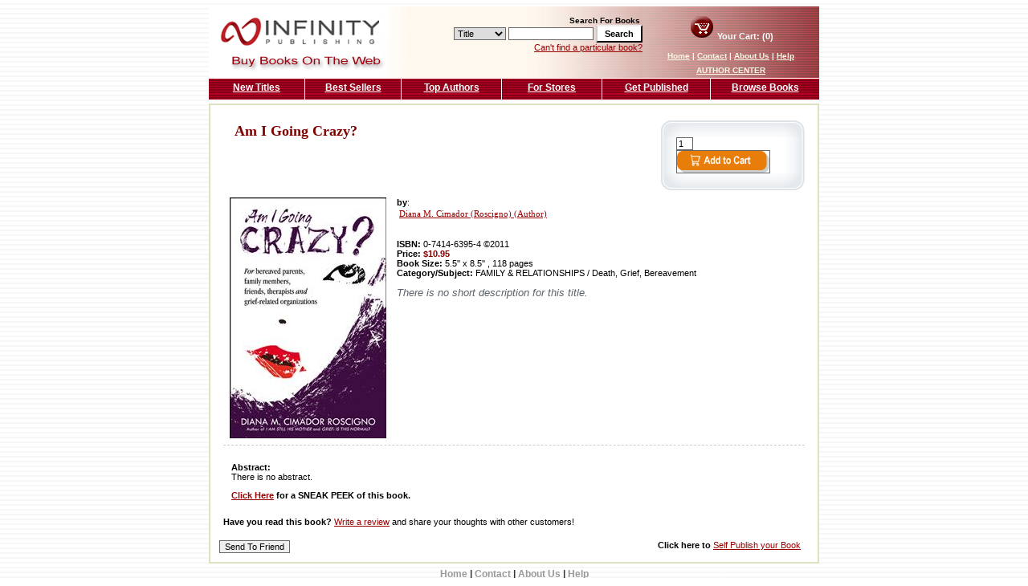

--- FILE ---
content_type: text/html; charset=utf-8
request_url: http://www.buybooksontheweb.com/product.aspx?ISBN=0-7414-6395-4
body_size: 23360
content:


<!DOCTYPE html PUBLIC "-//W3C//DTD XHTML 1.0 Transitional//EN" "http://www.w3.org/TR/xhtml1/DTD/xhtml1-transitional.dtd">

<html xmlns="http://www.w3.org/1999/xhtml" >
<head><head><link href="App_Themes/Default/Default.css" type="text/css" rel="stylesheet" /><link href="App_Themes/Default/Default_old.css" type="text/css" rel="stylesheet" /><title>
	Am I Going Crazy? by Diana M. Cimador (Roscigno) (Author)
</title><link href="template/css/default.css" rel="stylesheet" type="text/css" />
    <meta id="cpHead_descriptionMetaTag" name="description" content="There is no short description for this title. "></meta>
    <meta id="cpHead_keywordsMetaTag" name="keywords" content="Am, I, Going, Crazy?"></meta>
</head></head>
<body>
    <div id="page">
    <form method="post" action="./product.aspx?ISBN=0-7414-6395-4" onsubmit="javascript:return WebForm_OnSubmit();" id="form1">
<div class="aspNetHidden">
<input type="hidden" name="__EVENTTARGET" id="__EVENTTARGET" value="" />
<input type="hidden" name="__EVENTARGUMENT" id="__EVENTARGUMENT" value="" />
<input type="hidden" name="__MAGICAJAX_SCRIPT_FINGERPRINTS" id="__MAGICAJAX_SCRIPT_FINGERPRINTS" value="" />
<input type="hidden" name="__MAGICAJAX_HEAD_FINGERPRINTS" id="__MAGICAJAX_HEAD_FINGERPRINTS" value="7E54103A;FFA6A9B2;169A1BD8;E442E04" />
<input type="hidden" name="__VIEWSTATE" id="__VIEWSTATE" value="/[base64]/wcIvkTDHuigB5FeT5TeowoFRVdxyhBOA=" />
</div>

<script type="text/javascript">
//<![CDATA[
var theForm = document.forms['form1'];
if (!theForm) {
    theForm = document.form1;
}
function __doPostBack(eventTarget, eventArgument) {
    if (!theForm.onsubmit || (theForm.onsubmit() != false)) {
        theForm.__EVENTTARGET.value = eventTarget;
        theForm.__EVENTARGUMENT.value = eventArgument;
        theForm.submit();
    }
}
//]]>
</script>


<script src="/WebResource.axd?d=lCtALoyfkm5NvZbnQovEcsH17bfEdeZfm3wHQKw4hs_pwe1M1fsOguCqFrXPGBoKTIT7fx3QRHrDRea51KjBrqu7M_6IBPuWNtdw8Sup-Yc1&amp;t=637109996437816177" type="text/javascript"></script>


<script src="/WebResource.axd?d=9nXNj8ymyT9LR8JfiwvPLXvKPS6aI75WqW4ZBsi4iRpD0fqFpHXESiFXG4yMnHMQTqI6GvVbUB4UH05QSwtxdLu8yuoXfLxW0ZhsbWhHUtw1&amp;t=637109996437816177" type="text/javascript"></script>
<script type="text/javascript">
//<![CDATA[
function WebForm_OnSubmit() {
if (typeof(ValidatorOnSubmit) == "function" && ValidatorOnSubmit() == false) return false;
return true;
}
//]]>
</script>

<div class="aspNetHidden">

	<input type="hidden" name="__VIEWSTATEGENERATOR" id="__VIEWSTATEGENERATOR" value="986F59E2" />
	<input type="hidden" name="__EVENTVALIDATION" id="__EVENTVALIDATION" value="/wEdAAp53s3HwPsXTMemZwrUb/AhMWGS9m7WTMw5M4sBBmiHx5DCpjOvbEOKC+RWRt4lNDh49KUzXhsPQKK9lSJsVpXZDdeaKoyMFm68RVKp682FrzwJq1B3nVXtdOgN1yVHdCGnY8aMgXtEOyRADwM5Sfo1nEEXaWix2BoG4PhJhTg95DU3nGuquO44u+d46/EVskNdlTxWreWXKZxqo1nF2/zTJoDt0SyYLC7e6Gh6U/8IT6Thx1d9TRFoYTQdJraIe2I=" />
</div>
        <!-- Start of HubSpot Embed Code -->
<script type="text/javascript" id="hs-script-loader" async defer src="//js.hs-scripts.com/66660.js"></script>
<!-- End of HubSpot Embed Code -->

<table border="0" width="760" cellspacing="0" cellpadding="0">
    <tr>
        <td width="250" align="right">
            <a id="NavHeader1_HyperLink1" href="default.aspx"><img id="NavHeader1_logo" src="template/images/bbotw_logo.gif" alt="Buy Books on the Web" /></a>
        </td>
        <td width="290" align="right" valign="middle" class="headerMidBackgroud">
            <div id="NavHeader1_navSearch" onkeypress="javascript:return WebForm_FireDefaultButton(event, &#39;NavHeader1_btnSearch&#39;)">
	
                <br />
                <font face="verdana,arial,helvetica" size="1"><b>Search For Books</b>&nbsp;</font><br />
                <select size="1" name="ctl00$NavHeader1$SearchType" id="NavHeader1_SearchType">
		<option value="Title">Title</option>
		<option value="Author">Author</option>
		<option value="Keyword">Keyword</option>
		<option value="ISBN">ISBN</option>

	</select>
                <input name="ctl00$NavHeader1$keyword" type="text" maxlength="75" id="NavHeader1_keyword" style="width:100px;" />
                <input type="submit" name="ctl00$NavHeader1$btnSearch" value="Search" onclick="javascript:WebForm_DoPostBackWithOptions(new WebForm_PostBackOptions(&quot;ctl00$NavHeader1$btnSearch&quot;, &quot;&quot;, true, &quot;TopSearch&quot;, &quot;&quot;, false, false))" id="NavHeader1_btnSearch" class="button" />
                <span id="NavHeader1_RequiredFieldValidator1" style="display:none;"></span>
                <br />
                <a id="NavHeader1_navHeaderAdvSearch" href="advancedsearch.aspx" style="margin-top: 3px;">Can't find a particular book?</a>
            
</div>
        </td>
        <td width="220" align="center" valign="middle" class="headerRightBackgroud">
            <div id="cartSummary">
                <a id="NavHeader1_navHeaderBasket" href="basket.aspx"><img id="NavHeader1_cart" src="template/images/icon_cart.gif" alt="Your Cart" /></a>
                Your Cart: (0)
            </div>
            <div id="navHeader">
                <a id="NavHeader1_home" class="navHeaderLink" href="default.aspx">Home</a>
                |
                <a id="NavHeader1_contact" class="navHeaderLink" href="contact.aspx">Contact</a>
                |
                <a id="NavHeader1_about" class="navHeaderLink" href="about.aspx"> About Us</a>
                |
                <a id="NavHeader1_help" class="navHeaderLink" href="help.aspx"> Help</a>
                <br /><a href="/author/" class="navHeaderLink" >AUTHOR CENTER</a></div>
        </td>
    </tr>
</table>

        
<table border="0" width="760" cellspacing="0" cellpadding="0" height="19" style="margin-bottom: 5px;
    margin-top: 1px;">
    <tr>
        <td width="120">
            <a id="NavTop1_NewTitles" class="navTop" href="NewTitles.aspx" style="border-right: solid 1px #FFFFFF;">New Titles</a></td>
        <td width="120">
            <a id="NavTop1_BestSellers" class="navTop" href="BestSellers.aspx" style="border-right: solid 1px #FFFFFF;">Best Sellers</a></td>
        <td width="125">
            <a id="NavTop1_TopAuthors" class="navTop" href="TopAuthors.aspx" style="border-right: solid 1px #FFFFFF;">Top Authors</a></td>
        <td width="125">
            <a id="NavTop1_ForStores" class="navTop" href="forstores.aspx" style="border-right: solid 1px #FFFFFF;">For Stores</a></td>
        <td width="135">
            <a id="NavTop1_GetPublished" class="navTop" href="https://www.infinitypublishing.com" style="border-right: solid 1px #FFFFFF;">Get Published</a></td>
        <td width="135">
            <a id="NavTop1_BrowseBooks" class="navTop" href="browse-books.aspx">Browse Books</a></td>
    </tr>
</table>

        <table border="0" bgcolor="#e0e0c2" cellspacing="2" cellpadding="6" width="760">
          <tr>
            <td bgcolor="#FFFFFF">
                

    <script>
            function isNumberKey(evt)
            {
                var charCode = (evt.which) ? evt.which : evt.keyCode
                if (charCode > 31 && (charCode < 48 || charCode > 57))
                return false;
                return true;
            }
    </script>

    <div id="cpContent_vldSummary" style="display:none;">

</div>
    <h1>
        
    </h1>
    <div id="interiorPageContentContainer">
        <div id="cpContent_tblProduct">
            <div id="productInfo">
                <div id="productSummary">
                    <div id="productAddToCart">
                        <div class="coreboxtop">
                        </div>
                        <div class="coreboxbody">
                            <input name="ctl00$cpContent$txtAddQty" type="text" value="1" maxlength="2" id="cpContent_txtAddQty" onkeypress="return isNumberKey(event)" style="width:15px;" />
                            <span id="cpContent_rngQty" style="display:none;"></span>
                            <input type="image" name="ctl00$cpContent$btnAddToCart" id="cpContent_btnAddToCart" src="App_Themes/Default/images/button-addtocart.gif" align="absmiddle" onclick="javascript:WebForm_DoPostBackWithOptions(new WebForm_PostBackOptions(&quot;ctl00$cpContent$btnAddToCart&quot;, &quot;&quot;, true, &quot;&quot;, &quot;&quot;, false, false))" />
                        </div>
                      
                        <div class="coreboxbottom">
                        
                        </div> 
                    </div>
                    




<h1 style="font-family: Verdana; color: #800000; font-size: 18px; padding-left: 14px; padding-top:4px;">    Am I Going Crazy?</h1>


 
 
<table border="0" cellspacing="0" cellpadding="5" width="100%">
    <tr>
        
        <td style="font-family: Verdana,arial,helvetica; font-size: 2;">
            <table width="100%">
                <tr>
                    <td width="180">
                        
                        <a href="#" onmouseover="doTooltip(event,0)" onmouseout="hideTip()">
                            <img src='/products/Images/0741463954.jpg'
                                height="300" width="195" />
                        </a>
                        
                    </td>
                    <td class="prodtext">
                        <b>by</b>:
                        <table>
                            
                            <tr>
                                <td class="smalltext">
                                    <a href="resource.aspx?id=3125">
                                        Diana M. Cimador (Roscigno)
                                        (Author)</a><br />
                                </td>
                            </tr>
                            
                        </table>
                        <br />
                        <p>
                            <b>ISBN:</b>
                            0-7414-6395-4
                            ©2011<br />
                            <b>Price: <font color="#800000">
                                $10.95
                            </font></b>
                            <br />
                            
                            <b>Book Size:</b>
                            5.5'' x 8.5''
                            ,&nbsp;118&nbsp;pages<br />
                            
                            <b>Category/Subject:</b>
                            FAMILY & RELATIONSHIPS / Death, Grief, Bereavement
                            
                        </p>
                        <span class="HookLine">
                            There is no short description for this title. 
                        </span>
                    </td>
                </tr>
            </table>
            
            </td>
    </tr>
</table>

<script type="text/javascript">

/***********************************************
* Image w/ description tooltip- By Dynamic Web Coding (www.dyn-web.com)
* Copyright 2002-2007 by Sharon Paine
* Visit Dynamic Drive at http://www.dynamicdrive.com/ for full source code
***********************************************/

/* IMPORTANT: Put script after tooltip div or 
	 put tooltip div just before </BODY>. */

var dom = (document.getElementById) ? true : false;
var ns5 = (!document.all && dom || window.opera) ? true: false;
var ie5 = ((navigator.userAgent.indexOf("MSIE")>-1) && dom) ? true : false;
var ie4 = (document.all && !dom) ? true : false;
var nodyn = (!ns5 && !ie4 && !ie5 && !dom) ? true : false;

var origWidth, origHeight;

// avoid error of passing event object in older browsers
if (nodyn) { event = "nope" }

///////////////////////  CUSTOMIZE HERE   ////////////////////
// settings for tooltip 
// Do you want tip to move when mouse moves over link?
var tipFollowMouse= true;	
// Be sure to set tipWidth wide enough for widest image
var tipWidth= 440;
var offX= 20;	// how far from mouse to show tip
var offY= 10; 
var tipFontFamily= "Verdana, arial, helvetica, sans-serif";
var tipFontSize= "8pt";
// set default text color and background color for tooltip here
// individual tooltips can have their own (set in messages arrays)
// but don't have to
var tipFontColor= "#000000";
var tipBgColor= "#DDECFF"; 
var tipBorderColor= "#000000";
var tipBorderWidth= 1;
var tipBorderStyle= "ridge";
var tipPadding= 2;

// tooltip content goes here (image, description, optional bgColor, optional textcolor)
var messages = new Array();
// multi-dimensional arrays containing: 
// image and text for tooltip
// optional: bgColor and color to be sent to tooltip

var kk = 'http://www.buybooksontheweb.com//products/Images/0741463954_large.jpg';
//alert(kk);
messages[0] = new Array(kk,'',"#FFFFFF");

////////////////////  END OF CUSTOMIZATION AREA  ///////////////////

// preload images that are to appear in tooltip
// from arrays above
if (document.images) {
	var theImgs = new Array();
	for (var i=0; i<messages.length; i++) {
  	theImgs[i] = new Image();
		theImgs[i].src = messages[i][0];
  }
}

// to layout image and text, 2-row table, image centered in top cell
// these go in var tip in doTooltip function
// startStr goes before image, midStr goes between image and text
var startStr = '<table width="' + tipWidth + '" height="550"><tr><td align="center" width="100%"><img src="';
var midStr = '" border="0" width="432" height="550"></td></tr><tr><td valign="top">';
var endStr = '</td></tr></table>';

////////////////////////////////////////////////////////////
//  initTip	- initialization for tooltip.
//		Global variables for tooltip. 
//		Set styles
//		Set up mousemove capture if tipFollowMouse set true.
////////////////////////////////////////////////////////////
var tooltip, tipcss;
function initTip() {
	if (nodyn) return;
	tooltip = (ie4)? document.all['tipDiv']: (ie5||ns5)? document.getElementById('tipDiv'): null;
	tipcss = tooltip.style;
	if (ie4||ie5||ns5) {	// ns4 would lose all this on rewrites
		tipcss.width = tipWidth+"px";
		tipcss.fontFamily = tipFontFamily;
		tipcss.fontSize = tipFontSize;
		tipcss.color = tipFontColor;
		tipcss.backgroundColor = tipBgColor;
		tipcss.borderColor = tipBorderColor;
		tipcss.borderWidth = tipBorderWidth+"px";
		tipcss.padding = tipPadding+"px";
		tipcss.borderStyle = tipBorderStyle;
	}
	if (tooltip&&tipFollowMouse) {
		document.onmousemove = trackMouse;
	}
}

window.onload = initTip;

/////////////////////////////////////////////////
//  doTooltip function
//			Assembles content for tooltip and writes 
//			it to tipDiv
/////////////////////////////////////////////////
var t1,t2;	// for setTimeouts
var tipOn = false;	// check if over tooltip link
function doTooltip(evt,num) {
	if (!tooltip) return;
	if (t1) clearTimeout(t1);	if (t2) clearTimeout(t2);
	tipOn = true;
	// set colors if included in messages array
	if (messages[num][2])	var curBgColor = messages[num][2];
	else curBgColor = tipBgColor;
	if (messages[num][3])	var curFontColor = messages[num][3];
	else curFontColor = tipFontColor;
	if (ie4||ie5||ns5) {
		var tip = startStr + messages[num][0] + midStr + '<span style="font-family:' + tipFontFamily + '; font-size:' + tipFontSize + '; color:' + curFontColor + ';">' + messages[num][1] + '</span>' + endStr;
		tipcss.backgroundColor = curBgColor;
	 	tooltip.innerHTML = tip;
	}
	if (!tipFollowMouse) positionTip(evt);
	else t1=setTimeout("tipcss.visibility='visible'",100);
}

var mouseX, mouseY;
function trackMouse(evt) {
	standardbody=(document.compatMode=="CSS1Compat")? document.documentElement : document.body //create reference to common "body" across doctypes
	mouseX = (ns5)? evt.pageX: window.event.clientX + standardbody.scrollLeft;
	mouseY = (ns5)? evt.pageY: window.event.clientY + standardbody.scrollTop;
	if (tipOn) positionTip(evt);
}

/////////////////////////////////////////////////////////////
//  positionTip function
//		If tipFollowMouse set false, so trackMouse function
//		not being used, get position of mouseover event.
//		Calculations use mouseover event position, 
//		offset amounts and tooltip width to position
//		tooltip within window.
/////////////////////////////////////////////////////////////
function positionTip(evt) {
	if (!tipFollowMouse) {
		mouseX = (ns5)? evt.pageX: window.event.clientX + standardbody.scrollLeft;
		mouseY = (ns5)? evt.pageY: window.event.clientY + standardbody.scrollTop;
	}
	// tooltip width and height
	var tpWd = (ie4||ie5)? tooltip.clientWidth: tooltip.offsetWidth;
	var tpHt = (ie4||ie5)? tooltip.clientHeight: tooltip.offsetHeight;
	// document area in view (subtract scrollbar width for ns)
	var winWd = (ns5)? window.innerWidth-20+window.pageXOffset: standardbody.clientWidth+standardbody.scrollLeft;
	var winHt = (ns5)? window.innerHeight-20+window.pageYOffset: standardbody.clientHeight+standardbody.scrollTop;
	// check mouse position against tip and window dimensions
	// and position the tooltip 
	if ((mouseX+offX+tpWd)>winWd) 
		tipcss.left = mouseX-(tpWd+offX)+"px";
	else tipcss.left = mouseX+offX+"px";
	if ((mouseY+offY+tpHt)>winHt) 
		tipcss.top = winHt-(tpHt+offY)+"px";
	else tipcss.top = mouseY+offY+"px";
	if (!tipFollowMouse) t1=setTimeout("tipcss.visibility='visible'",100);
}

function hideTip() {
	if (!tooltip) return;
	t2=setTimeout("tipcss.visibility='hidden'",100);
	tipOn = false;
}

document.write('<div id="tipDiv" style="position:absolute; visibility:hidden; z-index:100"></div>')

</script>


                    
<div class="productsection">
    <table border="0" cellspacing="0" cellpadding="0" width="100%">
        <tr>
            <td colspan="2">
                
                <p style="text-align: justify; font-family: Verdana,arial,helvetica; font-size: 2;">
                    <b>Abstract:</b><br />
                    There is no abstract. 
                </p>
                
                <strong><a href="peek.aspx?id=6356">Click Here</a> for a SNEAK
                    PEEK of this book.</strong>
                
            </td>
        </tr>
    </table>
</div>

                    
<h2>
    
</h2>
<span id='cpContent_ReviewDisplay1_Ajaxpanel2$RBS_Holder'><span id="cpContent_ReviewDisplay1_Ajaxpanel2" AjaxCall="async"></span></span>

                </div>
                <b>Have you read this book?</b> <a href="ReviewProduct.aspx?Id=6356"> Write a review</a> and share your thoughts with other customers!<br /><br />
                
            </div>
            <table cellpadding="0" cellspacing="0" style="width: 100%">
	<tr>
		<td><input type="submit" name="ctl00$cpContent$btnSendTofrd" value="Send To Friend" onclick="javascript:WebForm_DoPostBackWithOptions(new WebForm_PostBackOptions(&quot;ctl00$cpContent$btnSendTofrd&quot;, &quot;&quot;, true, &quot;&quot;, &quot;&quot;, false, false))" id="cpContent_btnSendTofrd" /></td>
		<td align="right"> <div style="margin-right:10px"><b>Click here to  </b><a href="http://www.infinitypublishing.com/">Self Publish your Book</a> </div></td>
	</tr>
</table>

           
        </div>
    </div>

             </td>
          </tr>
        </table>
        

<div id="navFooter"><a id="NavFooter1_navFooterHome" class="navFooterLink" href="default.aspx">Home</a> | <a id="NavFooter1_navFooterContact" class="navFooterLink" href="contact.aspx">Contact</a> | <a id="NavFooter1_navFooterAboutUs" class="navFooterLink" href="about.aspx"> About Us</a> | <a id="NavFooter1_navFooterHelp" class="navFooterLink" href="help.aspx"> Help</a></div>
    
<script type="text/javascript">
//<![CDATA[
var Page_ValidationSummaries =  new Array(document.getElementById("cpContent_vldSummary"));
var Page_Validators =  new Array(document.getElementById("NavHeader1_RequiredFieldValidator1"), document.getElementById("cpContent_rngQty"));
//]]>
</script>

<script type="text/javascript">
//<![CDATA[
var NavHeader1_RequiredFieldValidator1 = document.all ? document.all["NavHeader1_RequiredFieldValidator1"] : document.getElementById("NavHeader1_RequiredFieldValidator1");
NavHeader1_RequiredFieldValidator1.controltovalidate = "NavHeader1_keyword";
NavHeader1_RequiredFieldValidator1.errormessage = "Search Criteria is Required";
NavHeader1_RequiredFieldValidator1.display = "None";
NavHeader1_RequiredFieldValidator1.validationGroup = "TopSearch";
NavHeader1_RequiredFieldValidator1.evaluationfunction = "RequiredFieldValidatorEvaluateIsValid";
NavHeader1_RequiredFieldValidator1.initialvalue = "";
var cpContent_vldSummary = document.all ? document.all["cpContent_vldSummary"] : document.getElementById("cpContent_vldSummary");
cpContent_vldSummary.showmessagebox = "True";
cpContent_vldSummary.showsummary = "False";
var cpContent_rngQty = document.all ? document.all["cpContent_rngQty"] : document.getElementById("cpContent_rngQty");
cpContent_rngQty.controltovalidate = "cpContent_txtAddQty";
cpContent_rngQty.errormessage = "Quantity Must be between 1 to 99";
cpContent_rngQty.display = "None";
cpContent_rngQty.evaluationfunction = "RangeValidatorEvaluateIsValid";
cpContent_rngQty.maximumvalue = "99";
cpContent_rngQty.minimumvalue = "1";
//]]>
</script>


<script type="text/javascript">
//<![CDATA[

var Page_ValidationActive = false;
if (typeof(ValidatorOnLoad) == "function") {
    ValidatorOnLoad();
}

function ValidatorOnSubmit() {
    if (Page_ValidationActive) {
        return ValidatorCommonOnSubmit();
    }
    else {
        return true;
    }
}
        //]]>
</script>
</form>
    </div>


    <script type="text/javascript">

var gaJsHost = (("https:" == document.location.protocol) ? "https://ssl." : "http://www.");
document.write(unescape("%3Cscript src='" + gaJsHost + "google-analytics.com/ga.js' type='text/javascript'%3E%3C/script%3E"));
</script>
<script type="text/javascript">
try {
var pageTracker = _gat._getTracker("UA-7541043-12");
pageTracker._trackPageview();
} catch(err) {}</script>

<script type="text/javascript">

  var _gaq = _gaq || [];
  _gaq.push(['_setAccount', 'UA-233066-7']);
  _gaq.push(['_trackPageview']);

  (function() {
    var ga = document.createElement('script'); ga.type = 'text/javascript'; ga.async = true;
    ga.src = ('https:' == document.location.protocol ? 'https://ssl' : 'http://www') + '.google-analytics.com/ga.js';
    var s = document.getElementsByTagName('script')[0]; s.parentNode.insertBefore(ga, s);
  })();

</script>




</body>
</html>